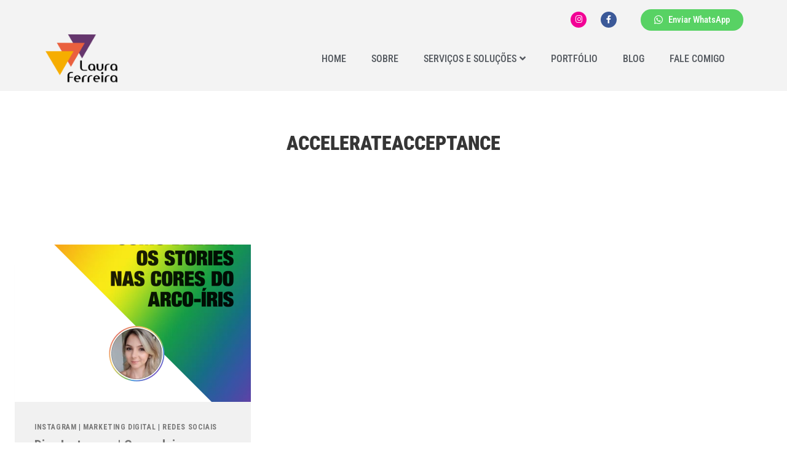

--- FILE ---
content_type: text/css
request_url: https://lauraferreira.com.br/wp-content/uploads/elementor/css/post-478.css?ver=1765448608
body_size: 611
content:
.elementor-kit-478{--e-global-color-primary:#1289A7;--e-global-color-secondary:#54595F;--e-global-color-text:#7A7A7A;--e-global-color-accent:#12CBC4;--e-global-color-kadence1:#2B6CB0;--e-global-color-kadence2:#215387;--e-global-color-kadence3:#1A202C;--e-global-color-kadence4:#2D3748;--e-global-color-kadence5:#4A5568;--e-global-color-kadence6:#718096;--e-global-color-kadence7:#EDF2F7;--e-global-color-kadence8:#F7FAFC;--e-global-color-kadence9:#ffffff;--e-global-color-8e4007c:#4054B2;--e-global-color-4b1cfd16:#23A455;--e-global-color-779005de:#000;--e-global-color-e4e263c:#FFF;--e-global-color-9e8565f:#FD7272;--e-global-color-03a1e0d:#FC427B;--e-global-color-f5df84d:#D6A2E8;--e-global-color-76a6bb0:#82589F;--e-global-color-9635de2:#B33771;--e-global-color-68e47b1:#6D214F;--e-global-color-79fe890:#F97F51;--e-global-color-c04530c:#FEA47F;--e-global-color-6c25888:#FFC312;--e-global-color-5db2a53:#F79F1F;--e-global-color-bfd2bd1:#C4E538;--e-global-color-9f94e6f:#A3CB38;--e-global-color-11ce686:#12CBC4;--e-global-typography-primary-font-family:"Roboto Condensed";--e-global-typography-primary-font-weight:600;--e-global-typography-secondary-font-family:"Roboto";--e-global-typography-secondary-font-weight:600;--e-global-typography-text-font-family:"Roboto Condensed";--e-global-typography-text-font-size:17px;--e-global-typography-text-font-weight:400;--e-global-typography-accent-font-family:"Roboto Slab";--e-global-typography-accent-font-weight:500;color:var( --e-global-color-secondary );font-family:"Roboto Condensed", Open Sans;font-size:17px;font-weight:400;}.elementor-kit-478.el-is-editing{--global-palette1:#2B6CB0;--global-palette2:#215387;--global-palette3:#1A202C;--global-palette4:#2D3748;--global-palette5:#4A5568;--global-palette6:#718096;--global-palette7:#EDF2F7;--global-palette8:#F7FAFC;--global-palette9:#ffffff;}.elementor-kit-478 p{margin-block-end:6px;}.elementor-kit-478 a{color:var( --e-global-color-text );}.elementor-kit-478 h1{font-family:"Roboto Condensed", Open Sans;font-weight:900;}.elementor-kit-478 h2{font-family:"Roboto Condensed", Open Sans;font-weight:900;}.elementor-kit-478 h3{font-family:"Roboto Condensed", Open Sans;font-weight:900;}.elementor-kit-478 h4{font-family:"Roboto Condensed", Open Sans;font-weight:900;}.elementor-kit-478 h5{font-family:"Roboto Condensed", Open Sans;font-weight:900;}.elementor-kit-478 h6{font-family:"Roboto Condensed", Open Sans;font-weight:900;}.elementor-kit-478 button,.elementor-kit-478 input[type="button"],.elementor-kit-478 input[type="submit"],.elementor-kit-478 .elementor-button{font-family:"Roboto Condensed", Open Sans;font-weight:600;text-transform:uppercase;letter-spacing:1px;border-radius:30px 30px 30px 30px;}.elementor-section.elementor-section-boxed > .elementor-container{max-width:1140px;}.e-con{--container-max-width:1140px;}{}h1.entry-title{display:var(--page-title-display);}@media(max-width:1024px){.elementor-kit-478 h2{font-size:1.3em;}.elementor-kit-478 h3{font-size:1.3em;}.elementor-kit-478 h4{font-size:1.3em;}.elementor-kit-478 h5{font-size:1.3em;}.elementor-kit-478 h6{font-size:1.3em;}.elementor-section.elementor-section-boxed > .elementor-container{max-width:1024px;}.e-con{--container-max-width:1024px;}}@media(max-width:767px){.elementor-section.elementor-section-boxed > .elementor-container{max-width:767px;}.e-con{--container-max-width:767px;}}

--- FILE ---
content_type: text/css
request_url: https://lauraferreira.com.br/wp-content/uploads/elementor/css/post-5329.css?ver=1765448608
body_size: 1736
content:
.elementor-5329 .elementor-element.elementor-element-e33cb96:not(.elementor-motion-effects-element-type-background), .elementor-5329 .elementor-element.elementor-element-e33cb96 > .elementor-motion-effects-container > .elementor-motion-effects-layer{background-color:#F3F3F3;}.elementor-5329 .elementor-element.elementor-element-e33cb96 > .elementor-background-overlay{opacity:0.5;transition:background 0.3s, border-radius 0.3s, opacity 0.3s;}.elementor-5329 .elementor-element.elementor-element-e33cb96{transition:background 0.3s, border 0.3s, border-radius 0.3s, box-shadow 0.3s;margin-top:0px;margin-bottom:0px;padding:10px 0px 0px 0px;}.elementor-bc-flex-widget .elementor-5329 .elementor-element.elementor-element-ce6d670.elementor-column .elementor-widget-wrap{align-items:center;}.elementor-5329 .elementor-element.elementor-element-ce6d670.elementor-column.elementor-element[data-element_type="column"] > .elementor-widget-wrap.elementor-element-populated{align-content:center;align-items:center;}.elementor-5329 .elementor-element.elementor-element-ce6d670.elementor-column > .elementor-widget-wrap{justify-content:flex-end;}.elementor-5329 .elementor-element.elementor-element-ce6d670 > .elementor-element-populated{margin:0px 0px 0px 0px;--e-column-margin-right:0px;--e-column-margin-left:0px;padding:5px 0px 0px 0px;}.elementor-5329 .elementor-element.elementor-element-1b9fd94 .elementor-repeater-item-2d0da0c.elementor-social-icon{background-color:#f20095;}.elementor-5329 .elementor-element.elementor-element-1b9fd94 .elementor-repeater-item-2d0da0c.elementor-social-icon i{color:#FFFFFF;}.elementor-5329 .elementor-element.elementor-element-1b9fd94 .elementor-repeater-item-2d0da0c.elementor-social-icon svg{fill:#FFFFFF;}.elementor-5329 .elementor-element.elementor-element-1b9fd94{--grid-template-columns:repeat(0, auto);--icon-size:13px;--grid-column-gap:19px;--grid-row-gap:0px;}.elementor-5329 .elementor-element.elementor-element-1b9fd94 .elementor-widget-container{text-align:right;}.elementor-5329 .elementor-element.elementor-element-1b9fd94 > .elementor-widget-container{padding:0px 0px 0px 0px;}.elementor-bc-flex-widget .elementor-5329 .elementor-element.elementor-element-a178f3c.elementor-column .elementor-widget-wrap{align-items:center;}.elementor-5329 .elementor-element.elementor-element-a178f3c.elementor-column.elementor-element[data-element_type="column"] > .elementor-widget-wrap.elementor-element-populated{align-content:center;align-items:center;}.elementor-5329 .elementor-element.elementor-element-a178f3c.elementor-column > .elementor-widget-wrap{justify-content:flex-end;}.elementor-5329 .elementor-element.elementor-element-a178f3c > .elementor-element-populated{margin:0px 0px 0px 0px;--e-column-margin-right:0px;--e-column-margin-left:0px;padding:5px 0px 0px 0px;}.elementor-5329 .elementor-element.elementor-element-e4fa722 > .elementor-widget-container:hover{--e-transform-scale:1.1;}.elementor-5329 .elementor-element.elementor-element-e4fa722 .eael-creative-button-icon-left svg, 
                    .elementor-5329 .elementor-element.elementor-element-e4fa722 .eael-creative-button-icon-right svg{rotate:0deg;}.elementor-5329 .elementor-element.elementor-element-e4fa722 .eael-creative-button-icon-left i,
                    .elementor-5329 .elementor-element.elementor-element-e4fa722 .eael-creative-button-icon-right i{rotate:0deg;}.elementor-5329 .elementor-element.elementor-element-e4fa722 .eael-creative-button-icon-right{margin-left:9px;}.elementor-5329 .elementor-element.elementor-element-e4fa722 .eael-creative-button-icon-left{margin-right:9px;}.elementor-5329 .elementor-element.elementor-element-e4fa722 .eael-creative-button--shikoba i{left:9%;}.elementor-5329 .elementor-element.elementor-element-e4fa722 .eael-creative-button .cretive-button-text{font-family:"Roboto Condensed", Open Sans;font-size:15px;font-weight:500;}.elementor-5329 .elementor-element.elementor-element-e4fa722 .eael-creative-button i{font-size:16px;color:#ffffff;}.elementor-5329 .elementor-element.elementor-element-e4fa722 .eael-creative-button svg{height:16px;width:16px;fill:#ffffff;}.elementor-5329 .elementor-element.elementor-element-e4fa722 .eael-creative-button-wrapper{justify-content:flex-end;}.elementor-5329 .elementor-element.elementor-element-e4fa722 .eael-creative-button{padding:9px 22px 9px 22px;color:#ffffff;background-color:#58D264;border-radius:100px;}.elementor-5329 .elementor-element.elementor-element-e4fa722 .eael-creative-button.eael-creative-button--winona::after{padding:9px 22px 9px 22px;color:#ffffff;}.elementor-5329 .elementor-element.elementor-element-e4fa722 .eael-creative-button.eael-creative-button--winona > .creative-button-inner{padding:9px 22px 9px 22px;}.elementor-5329 .elementor-element.elementor-element-e4fa722 .eael-creative-button.eael-creative-button--tamaya::before{padding:9px 22px 9px 22px;color:#ffffff;background-color:#58D264;}.elementor-5329 .elementor-element.elementor-element-e4fa722 .eael-creative-button.eael-creative-button--rayen::before{padding:9px 22px 9px 22px;background-color:#128C7E;}.elementor-5329 .elementor-element.elementor-element-e4fa722 .eael-creative-button.eael-creative-button--rayen > .creative-button-inner{padding:9px 22px 9px 22px;}.elementor-5329 .elementor-element.elementor-element-e4fa722 .eael-creative-button.eael-creative-button--saqui::after{padding:9px 22px 9px 22px;color:#ffffff;}.elementor-5329 .elementor-element.elementor-element-e4fa722 .eael-creative-button .creative-button-inner svg{fill:#ffffff;}.elementor-5329 .elementor-element.elementor-element-e4fa722 .eael-creative-button.eael-creative-button--tamaya::after{color:#ffffff;background-color:#58D264;}.elementor-5329 .elementor-element.elementor-element-e4fa722 .eael-creative-button.eael-creative-button--ujarak:hover{background-color:#58D264;}.elementor-5329 .elementor-element.elementor-element-e4fa722 .eael-creative-button.eael-creative-button--wayra:hover{background-color:#58D264;}.elementor-5329 .elementor-element.elementor-element-e4fa722 .eael-creative-button.eael-creative-button--rayen:hover{background-color:#58D264;}.elementor-5329 .elementor-element.elementor-element-e4fa722 .eael-creative-button.eael-creative-button--pipaluk::after{background-color:#58D264;}.elementor-5329 .elementor-element.elementor-element-e4fa722 .eael-creative-button.eael-creative-button--wave:hover{background-color:#58D264;}.elementor-5329 .elementor-element.elementor-element-e4fa722 .eael-creative-button.eael-creative-button--aylen::before{background-color:#58D264;}.elementor-5329 .elementor-element.elementor-element-e4fa722 .eael-creative-button.eael-creative-button--nuka::before{background-color:#58D264;}.elementor-5329 .elementor-element.elementor-element-e4fa722 .eael-creative-button.eael-creative-button--nuka::after{background-color:#58D264;}.elementor-5329 .elementor-element.elementor-element-e4fa722 .eael-creative-button.eael-creative-button--antiman::after{background-color:#58D264;}.elementor-5329 .elementor-element.elementor-element-e4fa722 .eael-creative-button.eael-creative-button--quidel::after{background-color:#58D264;}.elementor-5329 .elementor-element.elementor-element-e4fa722 .eael-creative-button::before{border-radius:100px;}.elementor-5329 .elementor-element.elementor-element-e4fa722 .eael-creative-button::after{border-radius:100px;}.elementor-5329 .elementor-element.elementor-element-e4fa722 .eael-creative-button:hover i{color:#ffffff;}.elementor-5329 .elementor-element.elementor-element-e4fa722 .eael-creative-button:hover .creative-button-inner svg{fill:#ffffff;}.elementor-5329 .elementor-element.elementor-element-e4fa722 .eael-creative-button:hover{color:#ffffff;background-color:#128C7E;}.elementor-5329 .elementor-element.elementor-element-e4fa722 .eael-creative-button:hover svg{fill:#ffffff;}.elementor-5329 .elementor-element.elementor-element-e4fa722 .eael-creative-button.eael-creative-button--ujarak::before{background-color:#128C7E;}.elementor-5329 .elementor-element.elementor-element-e4fa722 .eael-creative-button.eael-creative-button--wayra:hover::before{background-color:#128C7E;}.elementor-5329 .elementor-element.elementor-element-e4fa722 .eael-creative-button.eael-creative-button--tamaya:hover{background-color:#128C7E;}.elementor-5329 .elementor-element.elementor-element-e4fa722 .eael-creative-button.eael-creative-button--wave::before{background-color:#128C7E;}.elementor-5329 .elementor-element.elementor-element-e4fa722 .eael-creative-button.eael-creative-button--wave:hover::before{background-color:#128C7E;}.elementor-5329 .elementor-element.elementor-element-e4fa722 .eael-creative-button.eael-creative-button--aylen::after{background-color:#128C7E;}.elementor-5329 .elementor-element.elementor-element-e4fa722 .eael-creative-button.eael-creative-button--saqui:hover{color:#128C7E;}.elementor-5329 .elementor-element.elementor-element-e4fa722 .eael-creative-button.eael-creative-button--nuka:hover::after{background-color:#128C7E;}.elementor-5329 .elementor-element.elementor-element-e4fa722 .eael-creative-button.eael-creative-button--quidel:hover::after{background-color:#128C7E;}.elementor-5329 .elementor-element.elementor-element-25ea45f:not(.elementor-motion-effects-element-type-background), .elementor-5329 .elementor-element.elementor-element-25ea45f > .elementor-motion-effects-container > .elementor-motion-effects-layer{background-color:#F3F3F3;}.elementor-5329 .elementor-element.elementor-element-25ea45f > .elementor-background-overlay{background-color:transparent;background-image:linear-gradient(180deg, #F3F3F3 0%, #EAEAEA 100%);opacity:0.5;transition:background 0.3s, border-radius 0.3s, opacity 0.3s;}.elementor-5329 .elementor-element.elementor-element-25ea45f{transition:background 0.3s, border 0.3s, border-radius 0.3s, box-shadow 0.3s;padding:0px 0px 7px 0px;}.elementor-bc-flex-widget .elementor-5329 .elementor-element.elementor-element-0e54ae8.elementor-column .elementor-widget-wrap{align-items:center;}.elementor-5329 .elementor-element.elementor-element-0e54ae8.elementor-column.elementor-element[data-element_type="column"] > .elementor-widget-wrap.elementor-element-populated{align-content:center;align-items:center;}.elementor-5329 .elementor-element.elementor-element-0e54ae8.elementor-column > .elementor-widget-wrap{justify-content:flex-end;}.elementor-5329 .elementor-element.elementor-element-0e54ae8 > .elementor-element-populated{margin:0px 0px 0px 0px;--e-column-margin-right:0px;--e-column-margin-left:0px;padding:0px 0px 0px 0px;}.elementor-5329 .elementor-element.elementor-element-e9b1acf .hfe-site-logo-container, .elementor-5329 .elementor-element.elementor-element-e9b1acf .hfe-caption-width figcaption{text-align:center;}.elementor-5329 .elementor-element.elementor-element-e9b1acf .hfe-site-logo .hfe-site-logo-container img{width:61%;}.elementor-5329 .elementor-element.elementor-element-e9b1acf .widget-image-caption{margin-top:0px;margin-bottom:0px;}.elementor-5329 .elementor-element.elementor-element-e9b1acf > .elementor-widget-container{margin:0px 0px 0px 0px;}.elementor-5329 .elementor-element.elementor-element-e9b1acf .hfe-site-logo-container .hfe-site-logo-img{border-style:none;}.elementor-bc-flex-widget .elementor-5329 .elementor-element.elementor-element-8a2741a.elementor-column .elementor-widget-wrap{align-items:center;}.elementor-5329 .elementor-element.elementor-element-8a2741a.elementor-column.elementor-element[data-element_type="column"] > .elementor-widget-wrap.elementor-element-populated{align-content:center;align-items:center;}.elementor-5329 .elementor-element.elementor-element-8a2741a.elementor-column > .elementor-widget-wrap{justify-content:flex-end;}.elementor-5329 .elementor-element.elementor-element-c805c5e .eael-advanced-menu-container{background-color:#F1F1F100;}.elementor-5329 .elementor-element.elementor-element-c805c5e .eael-advanced-menu-container .eael-advanced-menu.eael-advanced-menu-horizontal{background-color:#F1F1F100;}.elementor-5329 .elementor-element.elementor-element-c805c5e .eael-advanced-menu-container, .elementor-5329 .elementor-element.elementor-element-c805c5e .eael-advanced-menu-container .eael-advanced-menu-toggle, .elementor-5329 .elementor-element.elementor-element-c805c5e .eael-advanced-menu.eael-advanced-menu-horizontal.eael-advanced-menu-responsive{border-style:none;}.elementor-5329 .elementor-element.elementor-element-c805c5e .eael-advanced-menu-container .eael-advanced-menu-toggle{background-color:#000000;}.elementor-5329 .elementor-element.elementor-element-c805c5e .eael-advanced-menu-container .eael-advanced-menu-toggle i{color:#FFFFFF;}.elementor-5329 .elementor-element.elementor-element-c805c5e .eael-advanced-menu-container .eael-advanced-menu-toggle svg{fill:#FFFFFF;}.elementor-5329 .elementor-element.elementor-element-c805c5e .eael-advanced-menu li ul{background-color:#82589FF0;}.elementor-5329 .elementor-element.elementor-element-c805c5e .eael-advanced-menu li > a, .eael-advanced-menu-container .eael-advanced-menu-toggle-text{font-family:"Roboto Condensed", Open Sans;font-size:16px;font-weight:500;text-transform:uppercase;line-height:60px;}.elementor-5329 .elementor-element.elementor-element-c805c5e .eael-advanced-menu.eael-advanced-menu-horizontal:not(.eael-advanced-menu-responsive) > li > a{border-color:#F3F3F3F7;}.elementor-5329 .elementor-element.elementor-element-c805c5e .eael-advanced-menu-align-center .eael-advanced-menu.eael-advanced-menu-horizontal:not(.eael-advanced-menu-responsive) > li:first-child > a{border-color:#F3F3F3F7;}.elementor-5329 .elementor-element.elementor-element-c805c5e .eael-advanced-menu-align-right .eael-advanced-menu.eael-advanced-menu-horizontal:not(.eael-advanced-menu-responsive) > li:first-child > a{border-color:#F3F3F3F7;}.elementor-5329 .elementor-element.elementor-element-c805c5e .eael-advanced-menu.eael-advanced-menu-horizontal.eael-advanced-menu-responsive > li:not(:last-child) > a{border-color:#F3F3F3F7;}.elementor-5329 .elementor-element.elementor-element-c805c5e .eael-advanced-menu.eael-advanced-menu-vertical > li:not(:last-child) > a{border-color:#F3F3F3F7;}.elementor-5329 .elementor-element.elementor-element-c805c5e .eael-advanced-menu-container .eael-advanced-menu .eael-advanced-menu-indicator svg{height:15px;width:15px;}.elementor-5329 .elementor-element.elementor-element-c805c5e .eael-advanced-menu-container .eael-advanced-menu.eael-advanced-menu-horizontal li a span svg{height:15px;width:15px;}.elementor-5329 .elementor-element.elementor-element-c805c5e .eael-advanced-menu-container .eael-advanced-menu .eael-advanced-menu-indicator i{font-size:15px;}.elementor-5329 .elementor-element.elementor-element-c805c5e .eael-advanced-menu li > a{color:var( --e-global-color-secondary );background-color:#F3F3F3F7;}.elementor-5329 .elementor-element.elementor-element-c805c5e .eael-advanced-menu-toggle-text{color:var( --e-global-color-secondary );}.elementor-5329 .elementor-element.elementor-element-c805c5e .eael-advanced-menu li .eael-advanced-menu-indicator i{color:var( --e-global-color-76a6bb0 );}.elementor-5329 .elementor-element.elementor-element-c805c5e .eael-advanced-menu-container .eael-advanced-menu.eael-advanced-menu-horizontal li a span svg path{fill:var( --e-global-color-76a6bb0 );}.elementor-5329 .elementor-element.elementor-element-c805c5e .eael-advanced-menu-container .eael-advanced-menu .eael-advanced-menu-indicator svg path{fill:var( --e-global-color-76a6bb0 );}.elementor-5329 .elementor-element.elementor-element-c805c5e .eael-advanced-menu li .eael-advanced-menu-indicator{background-color:#ffffff;border-color:var( --e-global-color-76a6bb0 );}.elementor-5329 .elementor-element.elementor-element-c805c5e .eael-advanced-menu li:hover > a{color:#ffffff;background-color:#82589F;}.elementor-5329 .elementor-element.elementor-element-c805c5e .eael-advanced-menu li.current-menu-item > a.eael-item-active{color:#ffffff;background-color:#82589F;}.elementor-5329 .elementor-element.elementor-element-c805c5e .eael-advanced-menu li.current-menu-ancestor > a.eael-item-active{color:#ffffff;background-color:#82589F;}.elementor-5329 .elementor-element.elementor-element-c805c5e .eael-advanced-menu-container .eael-advanced-menu.eael-advanced-menu-horizontal li > a:hover span i{color:var( --e-global-color-76a6bb0 );}.elementor-5329 .elementor-element.elementor-element-c805c5e .eael-advanced-menu-container .eael-advanced-menu .eael-advanced-menu-indicator:hover i{color:var( --e-global-color-76a6bb0 );}.elementor-5329 .elementor-element.elementor-element-c805c5e .eael-advanced-menu-container .eael-advanced-menu .eael-advanced-menu-indicator:hover svg path{fill:var( --e-global-color-76a6bb0 );}.elementor-5329 .elementor-element.elementor-element-c805c5e .eael-advanced-menu-container .eael-advanced-menu.eael-advanced-menu-horizontal li a:hover span svg path{fill:var( --e-global-color-76a6bb0 );}.elementor-5329 .elementor-element.elementor-element-c805c5e .eael-advanced-menu li .eael-advanced-menu-indicator:hover{background-color:#F3F3F3F7;border-color:#F3F3F3F7;}.elementor-5329 .elementor-element.elementor-element-c805c5e .eael-advanced-menu li .eael-advanced-menu-indicator.eael-advanced-menu-indicator-open{background-color:#F3F3F3F7;border-color:#F3F3F3F7;}.elementor-5329 .elementor-element.elementor-element-c805c5e .eael-advanced-menu li ul li > a{font-family:"Roboto Condensed", Open Sans;font-size:15px;font-weight:400;line-height:50px;color:#ffffff;background-color:rgba(0,0,0,0);}.elementor-5329 .elementor-element.elementor-element-c805c5e .eael-advanced-menu-container .eael-advanced-menu.eael-advanced-menu-horizontal li ul li a span svg{height:8px;width:8px;margin:50px 50px 50px 50px;}.elementor-5329 .elementor-element.elementor-element-c805c5e .eael-advanced-menu-container .eael-advanced-menu.eael-advanced-menu-horizontal ul li i{font-size:8px;margin:50px 50px 50px 50px;color:#DF0E0E;}.elementor-5329 .elementor-element.elementor-element-c805c5e .eael-advanced-menu li ul li .eael-advanced-menu-indicator{font-size:8px;background-color:#ffffff;border-color:var( --e-global-color-e4e263c );}.elementor-5329 .elementor-element.elementor-element-c805c5e .eael-advanced-menu li ul li .eael-advanced-menu-indicator i{color:#DF0E0E;}.elementor-5329 .elementor-element.elementor-element-c805c5e .eael-advanced-menu li ul li .eael-advanced-menu-indicator.eael-dropdown-indicator i{color:#DF0E0E;}.elementor-5329 .elementor-element.elementor-element-c805c5e .eael-advanced-menu-container .eael-advanced-menu.eael-advanced-menu-horizontal li ul li a span svg path{fill:#DF0E0E;}.elementor-5329 .elementor-element.elementor-element-c805c5e .eael-advanced-menu-container .eael-advanced-menu.eael-advanced-menu-vertical .sub-menu .eael-dropdown-indicator svg path{fill:#DF0E0E;}.elementor-5329 .elementor-element.elementor-element-c805c5e .eael-advanced-menu li ul li:hover > a{color:#ffffff;background-color:rgba(0,0,0,0.2);}.elementor-5329 .elementor-element.elementor-element-c805c5e .eael-advanced-menu li ul li.current-menu-item > a.eael-item-active{color:#ffffff;background-color:rgba(0,0,0,0.2);}.elementor-5329 .elementor-element.elementor-element-c805c5e .eael-advanced-menu li ul li.current-menu-ancestor > a.eael-item-active{color:#ffffff;background-color:rgba(0,0,0,0.2);}.elementor-5329 .elementor-element.elementor-element-c805c5e .eael-advanced-menu-container .eael-advanced-menu.eael-advanced-menu-horizontal li ul li a:hover i{color:var( --e-global-color-e4e263c );}.elementor-5329 .elementor-element.elementor-element-c805c5e .eael-advanced-menu-container .eael-advanced-menu.eael-advanced-menu-vertical .eael-advanced-menu-indicator.eael-dropdown-indicator:hover i{color:var( --e-global-color-e4e263c );}.elementor-5329 .elementor-element.elementor-element-c805c5e .eael-advanced-menu-container .eael-advanced-menu.eael-advanced-menu-horizontal li ul li a:hover span svg path{fill:var( --e-global-color-e4e263c );}.elementor-5329 .elementor-element.elementor-element-c805c5e .eael-advanced-menu-container .eael-advanced-menu.eael-advanced-menu-vertical .eael-advanced-menu-indicator.eael-dropdown-indicator:hover svg path{fill:var( --e-global-color-e4e263c );}.elementor-5329 .elementor-element.elementor-element-c805c5e .eael-advanced-menu li ul li .eael-advanced-menu-indicator:hover{background-color:#ffffff;border-color:var( --e-global-color-kadence9 );}.elementor-5329 .elementor-element.elementor-element-c805c5e .eael-advanced-menu li ul li .eael-advanced-menu-indicator.eael-advanced-menu-indicator-open{background-color:#ffffff;border-color:var( --e-global-color-kadence9 );}@media(min-width:768px){.elementor-5329 .elementor-element.elementor-element-ce6d670{width:81.87%;}.elementor-5329 .elementor-element.elementor-element-a178f3c{width:18%;}.elementor-5329 .elementor-element.elementor-element-0e54ae8{width:18.42%;}.elementor-5329 .elementor-element.elementor-element-8a2741a{width:81.45%;}}@media(max-width:1024px) and (min-width:768px){.elementor-5329 .elementor-element.elementor-element-ce6d670{width:70%;}.elementor-5329 .elementor-element.elementor-element-a178f3c{width:30%;}}@media(max-width:1024px){.elementor-5329 .elementor-element.elementor-element-e33cb96{padding:5px 0px 0px 0px;}.elementor-bc-flex-widget .elementor-5329 .elementor-element.elementor-element-ce6d670.elementor-column .elementor-widget-wrap{align-items:center;}.elementor-5329 .elementor-element.elementor-element-ce6d670.elementor-column.elementor-element[data-element_type="column"] > .elementor-widget-wrap.elementor-element-populated{align-content:center;align-items:center;}.elementor-5329 .elementor-element.elementor-element-ce6d670.elementor-column > .elementor-widget-wrap{justify-content:flex-end;}.elementor-5329 .elementor-element.elementor-element-ce6d670 > .elementor-element-populated{padding:0px 0px 0px 0px;}.elementor-5329 .elementor-element.elementor-element-1b9fd94 .elementor-widget-container{text-align:right;}.elementor-5329 .elementor-element.elementor-element-1b9fd94 > .elementor-widget-container{padding:0px 14px 0px 0px;}.elementor-5329 .elementor-element.elementor-element-e9b1acf .hfe-site-logo .hfe-site-logo-container img{width:80%;}.elementor-5329 .elementor-element.elementor-element-c805c5e .eael-advanced-menu-container{background-color:#F3F3F3;}.elementor-5329 .elementor-element.elementor-element-c805c5e .eael-advanced-menu-container .eael-advanced-menu.eael-advanced-menu-horizontal{background-color:#F3F3F3;}}@media(max-width:767px){.elementor-5329 .elementor-element.elementor-element-ce6d670{width:50%;}.elementor-5329 .elementor-element.elementor-element-ce6d670.elementor-column > .elementor-widget-wrap{justify-content:flex-start;}.elementor-5329 .elementor-element.elementor-element-1b9fd94 .elementor-widget-container{text-align:left;}.elementor-5329 .elementor-element.elementor-element-a178f3c{width:50%;}.elementor-5329 .elementor-element.elementor-element-a178f3c.elementor-column > .elementor-widget-wrap{justify-content:flex-end;}.elementor-5329 .elementor-element.elementor-element-25ea45f{padding:7px 7px 7px 7px;}.elementor-5329 .elementor-element.elementor-element-0e54ae8{width:30%;}.elementor-5329 .elementor-element.elementor-element-0e54ae8 > .elementor-element-populated{margin:0px 0px 0px 0px;--e-column-margin-right:0px;--e-column-margin-left:0px;padding:0px 0px 0px 0px;}.elementor-5329 .elementor-element.elementor-element-e9b1acf .hfe-site-logo .hfe-site-logo-container img{width:100%;}.elementor-5329 .elementor-element.elementor-element-8a2741a{width:70%;}.elementor-5329 .elementor-element.elementor-element-c805c5e .eael-advanced-menu-container{background-color:#F3F3F3;}.elementor-5329 .elementor-element.elementor-element-c805c5e .eael-advanced-menu-container .eael-advanced-menu.eael-advanced-menu-horizontal{background-color:#F3F3F3;}}

--- FILE ---
content_type: text/css
request_url: https://lauraferreira.com.br/wp-content/uploads/elementor/css/post-1633.css?ver=1765448608
body_size: 1695
content:
.elementor-1633 .elementor-element.elementor-element-e0eeab9:not(.elementor-motion-effects-element-type-background), .elementor-1633 .elementor-element.elementor-element-e0eeab9 > .elementor-motion-effects-container > .elementor-motion-effects-layer{background-color:#E9E9E9;}.elementor-1633 .elementor-element.elementor-element-e0eeab9{transition:background 0.3s, border 0.3s, border-radius 0.3s, box-shadow 0.3s;color:var( --e-global-color-secondary );padding:37px 5px 37px 5px;}.elementor-1633 .elementor-element.elementor-element-e0eeab9 > .elementor-background-overlay{transition:background 0.3s, border-radius 0.3s, opacity 0.3s;}.elementor-1633 .elementor-element.elementor-element-e0eeab9 a{color:var( --e-global-color-secondary );}.elementor-1633 .elementor-element.elementor-element-e0eeab9 a:hover{color:var( --e-global-color-79fe890 );}.elementor-1633 .elementor-element.elementor-element-2b6a4ca > .elementor-element-populated{margin:0% 30% 0% 30%;--e-column-margin-right:30%;--e-column-margin-left:30%;}.elementor-1633 .elementor-element.elementor-element-57fbcc7 .hfe-site-logo-container, .elementor-1633 .elementor-element.elementor-element-57fbcc7 .hfe-caption-width figcaption{text-align:center;}.elementor-1633 .elementor-element.elementor-element-57fbcc7 .hfe-site-logo .hfe-site-logo-container img{width:100%;}.elementor-1633 .elementor-element.elementor-element-57fbcc7 .widget-image-caption{margin-top:0px;margin-bottom:0px;}.elementor-1633 .elementor-element.elementor-element-57fbcc7 .hfe-site-logo-container .hfe-site-logo-img{border-style:none;}.elementor-1633 .elementor-element.elementor-element-be7a2f4 .eael-simple-menu-container{background-color:#E9E9E900;}.elementor-1633 .elementor-element.elementor-element-be7a2f4 .eael-simple-menu-container .eael-simple-menu.eael-simple-menu-horizontal{background-color:#E9E9E900;}.elementor-1633 .elementor-element.elementor-element-be7a2f4 .eael-simple-menu-container, .elementor-1633 .elementor-element.elementor-element-be7a2f4 .eael-simple-menu-container .eael-simple-menu-toggle, .elementor-1633 .elementor-element.elementor-element-be7a2f4 .eael-simple-menu.eael-simple-menu-horizontal.eael-simple-menu-responsive{border-style:solid;border-color:#EFEFEF00;}.elementor-1633 .elementor-element.elementor-element-be7a2f4 .eael-simple-menu.eael-simple-menu-horizontal:not(.eael-simple-menu-responsive) > li > a{border-right:1px solid #E9E9E900;}.elementor-1633 .elementor-element.elementor-element-be7a2f4 .eael-simple-menu-align-center .eael-simple-menu.eael-simple-menu-horizontal:not(.eael-simple-menu-responsive) > li:first-child > a{border-left:1px solid #E9E9E900;}.elementor-1633 .elementor-element.elementor-element-be7a2f4 .eael-simple-menu-align-right .eael-simple-menu.eael-simple-menu-horizontal:not(.eael-simple-menu-responsive) > li:first-child > a{border-left:1px solid #E9E9E900;}.elementor-1633 .elementor-element.elementor-element-be7a2f4 .eael-simple-menu.eael-simple-menu-horizontal.eael-simple-menu-responsive > li:not(:last-child) > a{border-bottom:1px solid #E9E9E900;}.elementor-1633 .elementor-element.elementor-element-be7a2f4 .eael-simple-menu.eael-simple-menu-vertical > li:not(:last-child) > a{border-bottom:1px solid #E9E9E900;}.elementor-1633 .elementor-element.elementor-element-be7a2f4 .eael-simple-menu >li > a, .eael-simple-menu-container .eael-simple-menu-toggle-text{font-family:"Roboto Condensed", Open Sans;font-weight:500;text-transform:uppercase;line-height:2.7em;}.elementor-1633 .elementor-element.elementor-element-be7a2f4 .eael-simple-menu li > a{color:var( --e-global-color-secondary );background-color:#FFFFFF00;}.elementor-1633 .elementor-element.elementor-element-be7a2f4 .eael-simple-menu li > a > span svg{fill:var( --e-global-color-secondary );}.elementor-1633 .elementor-element.elementor-element-be7a2f4 .eael-simple-menu-toggle-text{color:var( --e-global-color-secondary );}.elementor-1633 .elementor-element.elementor-element-be7a2f4 .eael-simple-menu li a span, .elementor-1633 .elementor-element.elementor-element-be7a2f4 .eael-simple-menu li span.eael-simple-menu-indicator{font-size:15px;}.elementor-1633 .elementor-element.elementor-element-be7a2f4 .eael-simple-menu li a span, .elementor-1633 .elementor-element.elementor-element-be7a2f4 .eael-simple-menu li span.eael-simple-menu-indicator i{font-size:15px;}.elementor-1633 .elementor-element.elementor-element-be7a2f4 .eael-simple-menu li span.eael-simple-menu-indicator svg{width:15px;height:15px;line-height:15px;}.elementor-1633 .elementor-element.elementor-element-be7a2f4 .eael-simple-menu li span svg{width:15px;height:15px;line-height:15px;}.elementor-1633 .elementor-element.elementor-element-be7a2f4 .eael-simple-menu li a span{color:var( --e-global-color-text );border-color:#FFFFFF00 !important;}.elementor-1633 .elementor-element.elementor-element-be7a2f4 .eael-simple-menu li a span svg path{fill:var( --e-global-color-text );}.elementor-1633 .elementor-element.elementor-element-be7a2f4 .eael-simple-menu li .eael-simple-menu-indicator:before{color:var( --e-global-color-text );}.elementor-1633 .elementor-element.elementor-element-be7a2f4 .eael-simple-menu li .eael-simple-menu-indicator i{color:var( --e-global-color-text );}.elementor-1633 .elementor-element.elementor-element-be7a2f4 .eael-simple-menu li .eael-simple-menu-indicator svg path{fill:var( --e-global-color-text );}.elementor-1633 .elementor-element.elementor-element-be7a2f4 .eael-simple-menu li .eael-simple-menu-indicator{border-color:#FFFFFF00 !important;}.elementor-1633 .elementor-element.elementor-element-be7a2f4 .eael-simple-menu li:hover > a{color:var( --e-global-color-79fe890 );}.elementor-1633 .elementor-element.elementor-element-be7a2f4 .eael-simple-menu li:hover > a > span svg{fill:var( --e-global-color-79fe890 );}.elementor-1633 .elementor-element.elementor-element-be7a2f4 .eael-simple-menu li .eael-simple-menu-indicator:hover:before{color:var( --e-global-color-79fe890 );}.elementor-1633 .elementor-element.elementor-element-be7a2f4 .eael-simple-menu li .eael-simple-menu-indicator:hover i{color:var( --e-global-color-79fe890 );}.elementor-1633 .elementor-element.elementor-element-be7a2f4 .eael-simple-menu li .eael-simple-menu-indicator:hover svg{fill:var( --e-global-color-79fe890 );}.elementor-1633 .elementor-element.elementor-element-be7a2f4 .eael-simple-menu li .eael-simple-menu-indicator:hover{background-color:#ffffff;border-color:var( --e-global-color-79fe890 );}.elementor-1633 .elementor-element.elementor-element-be7a2f4 .eael-simple-menu li > a.eael-item-active{color:var( --e-global-color-79fe890 );}.elementor-1633 .elementor-element.elementor-element-be7a2f4 .eael-simple-menu li.current-menu-item > a > span svg{fill:var( --e-global-color-79fe890 );}.elementor-1633 .elementor-element.elementor-element-be7a2f4 .eael-simple-menu li.current-menu-item > a.eael-item-active{color:var( --e-global-color-79fe890 );}.elementor-1633 .elementor-element.elementor-element-be7a2f4 .eael-simple-menu li.current-menu-ancestor > a.eael-item-active{color:var( --e-global-color-79fe890 );}.elementor-1633 .elementor-element.elementor-element-be7a2f4 .eael-simple-menu li .eael-simple-menu-indicator.eael-simple-menu-indicator-open:before{color:var( --e-global-color-5db2a53 );}.elementor-1633 .elementor-element.elementor-element-be7a2f4 .eael-simple-menu li .eael-simple-menu-indicator.eael-simple-menu-indicator-open svg{fill:var( --e-global-color-5db2a53 );}.elementor-1633 .elementor-element.elementor-element-be7a2f4 .eael-simple-menu li .eael-simple-menu-indicator.eael-simple-menu-indicator-open i{color:var( --e-global-color-5db2a53 );}.elementor-1633 .elementor-element.elementor-element-be7a2f4 .eael-simple-menu li .eael-simple-menu-indicator.eael-simple-menu-indicator-open{background-color:#FFFFFF00 !important;border-color:#FFFFFF00 !important;}.elementor-1633 .elementor-element.elementor-element-be7a2f4 .eael-simple-menu-container .eael-simple-menu-toggle{background-color:#000000;}.elementor-1633 .elementor-element.elementor-element-be7a2f4 .eael-simple-menu-container .eael-simple-menu-toggle i{color:#ffffff;}.elementor-1633 .elementor-element.elementor-element-be7a2f4 .eael-simple-menu-container .eael-simple-menu-toggle svg{fill:#ffffff;}.elementor-1633 .elementor-element.elementor-element-be7a2f4 .eael-simple-menu li ul{background-color:#FFFFFF00;border-style:none;}.elementor-1633 .elementor-element.elementor-element-be7a2f4 .eael-simple-menu.eael-simple-menu-horizontal li ul li a{padding-left:20px;padding-right:20px;}.elementor-1633 .elementor-element.elementor-element-be7a2f4 .eael-simple-menu.eael-simple-menu-horizontal li ul li > a{border-bottom:1px solid #f2f2f2;}.elementor-1633 .elementor-element.elementor-element-be7a2f4 .eael-simple-menu.eael-simple-menu-vertical li ul li > a{border-bottom:1px solid #f2f2f2;}.elementor-1633 .elementor-element.elementor-element-be7a2f4 .eael-simple-menu li ul li > a{text-transform:uppercase;color:var( --e-global-color-secondary );}.elementor-1633 .elementor-element.elementor-element-be7a2f4 .eael-simple-menu li ul li a span{font-size:12px;}.elementor-1633 .elementor-element.elementor-element-be7a2f4 .eael-simple-menu li ul li span.eael-simple-menu-indicator{font-size:12px;}.elementor-1633 .elementor-element.elementor-element-be7a2f4 .eael-simple-menu li ul li span.eael-simple-menu-indicator i{font-size:12px;}.elementor-1633 .elementor-element.elementor-element-be7a2f4 .eael-simple-menu li ul li .eael-simple-menu-indicator svg{width:12px;height:12px;line-height:12px;fill:var( --e-global-color-text );}.elementor-1633 .elementor-element.elementor-element-be7a2f4 .eael-simple-menu li ul li .eael-simple-menu-indicator:before{color:var( --e-global-color-text );}.elementor-1633 .elementor-element.elementor-element-be7a2f4 .eael-simple-menu li ul li .eael-simple-menu-indicator i{color:var( --e-global-color-text );}.elementor-1633 .elementor-element.elementor-element-be7a2f4 .eael-simple-menu li ul li a span.eael-simple-menu-dropdown-indicator{color:var( --e-global-color-text );background-color:var( --e-global-color-e4e263c );border-color:#FFFFFF00 !important;}.elementor-1633 .elementor-element.elementor-element-be7a2f4 .eael-simple-menu li ul li .eael-simple-menu-indicator{background-color:var( --e-global-color-e4e263c );border-color:#FFFFFF00 !important;}.elementor-1633 .elementor-element.elementor-element-be7a2f4 .eael-simple-menu li ul li:hover > a{color:var( --e-global-color-79fe890 );}.elementor-1633 .elementor-element.elementor-element-be7a2f4 .eael-simple-menu li ul li.current-menu-item > a.eael-item-active{color:var( --e-global-color-79fe890 );}.elementor-1633 .elementor-element.elementor-element-be7a2f4 .eael-simple-menu li ul li.current-menu-ancestor > a.eael-item-active{color:var( --e-global-color-79fe890 );}.elementor-1633 .elementor-element.elementor-element-be7a2f4 .eael-simple-menu li ul li .eael-simple-menu-indicator:hover:before{color:var( --e-global-color-text );}.elementor-1633 .elementor-element.elementor-element-be7a2f4 .eael-simple-menu li ul li .eael-simple-menu-indicator.eael-simple-menu-indicator-open:before{color:var( --e-global-color-text );}.elementor-1633 .elementor-element.elementor-element-be7a2f4 .eael-simple-menu li ul li .eael-simple-menu-indicator:hover{background-color:#ffffff !important;border-color:#FFFFFF00 !important;}.elementor-1633 .elementor-element.elementor-element-be7a2f4 .eael-simple-menu li ul li .eael-simple-menu-indicator.eael-simple-menu-indicator-open{background-color:#ffffff !important;border-color:#FFFFFF00 !important;}.elementor-1633 .elementor-element.elementor-element-7d8d671 > .elementor-widget-container{margin:0px 0px 0px 0px;padding:0px 0px 0px 0px;}.elementor-1633 .elementor-element.elementor-element-7d8d671{text-align:center;}.elementor-1633 .elementor-element.elementor-element-7d8d671 .elementor-heading-title{font-family:"Open Sans Condensed", Open Sans;font-weight:800;text-transform:uppercase;line-height:1.2em;color:var( --e-global-color-secondary );}.elementor-1633 .elementor-element.elementor-element-985d781 .elementor-repeater-item-2d0da0c.elementor-social-icon{background-color:#f20095;}.elementor-1633 .elementor-element.elementor-element-985d781 .elementor-repeater-item-2d0da0c.elementor-social-icon i{color:#FFFFFF;}.elementor-1633 .elementor-element.elementor-element-985d781 .elementor-repeater-item-2d0da0c.elementor-social-icon svg{fill:#FFFFFF;}.elementor-1633 .elementor-element.elementor-element-985d781{--grid-template-columns:repeat(0, auto);--icon-size:13px;--grid-column-gap:19px;--grid-row-gap:0px;}.elementor-1633 .elementor-element.elementor-element-985d781 .elementor-widget-container{text-align:center;}.elementor-1633 .elementor-element.elementor-element-985d781 > .elementor-widget-container{padding:0px 0px 10px 0px;}.elementor-1633 .elementor-element.elementor-element-8c7fced > .elementor-widget-container{margin:0px 0px 0px 0px;padding:0px 0px 0px 0px;}.elementor-1633 .elementor-element.elementor-element-8c7fced{text-align:center;}.elementor-1633 .elementor-element.elementor-element-8c7fced .elementor-heading-title{font-family:"Open Sans Condensed", Open Sans;font-weight:800;text-transform:uppercase;line-height:1.2em;color:var( --e-global-color-secondary );}.elementor-1633 .elementor-element.elementor-element-593696e > .elementor-widget-container:hover{--e-transform-scale:1.1;}.elementor-1633 .elementor-element.elementor-element-593696e .eael-creative-button-icon-left svg, 
                    .elementor-1633 .elementor-element.elementor-element-593696e .eael-creative-button-icon-right svg{rotate:0deg;}.elementor-1633 .elementor-element.elementor-element-593696e .eael-creative-button-icon-left i,
                    .elementor-1633 .elementor-element.elementor-element-593696e .eael-creative-button-icon-right i{rotate:0deg;}.elementor-1633 .elementor-element.elementor-element-593696e .eael-creative-button-icon-right{margin-left:9px;}.elementor-1633 .elementor-element.elementor-element-593696e .eael-creative-button-icon-left{margin-right:9px;}.elementor-1633 .elementor-element.elementor-element-593696e .eael-creative-button--shikoba i{left:9%;}.elementor-1633 .elementor-element.elementor-element-593696e .eael-creative-button .cretive-button-text{font-family:"Roboto Condensed", Open Sans;font-size:15px;font-weight:500;}.elementor-1633 .elementor-element.elementor-element-593696e .eael-creative-button i{font-size:17px;color:#ffffff;}.elementor-1633 .elementor-element.elementor-element-593696e .eael-creative-button svg{height:17px;width:17px;fill:#ffffff;}.elementor-1633 .elementor-element.elementor-element-593696e .eael-creative-button-wrapper{justify-content:center;}.elementor-1633 .elementor-element.elementor-element-593696e .eael-creative-button{padding:12px 25px 12px 25px;color:#ffffff;background-color:#58D264;border-radius:100px;}.elementor-1633 .elementor-element.elementor-element-593696e .eael-creative-button.eael-creative-button--winona::after{padding:12px 25px 12px 25px;color:#ffffff;}.elementor-1633 .elementor-element.elementor-element-593696e .eael-creative-button.eael-creative-button--winona > .creative-button-inner{padding:12px 25px 12px 25px;}.elementor-1633 .elementor-element.elementor-element-593696e .eael-creative-button.eael-creative-button--tamaya::before{padding:12px 25px 12px 25px;color:#ffffff;background-color:#58D264;}.elementor-1633 .elementor-element.elementor-element-593696e .eael-creative-button.eael-creative-button--rayen::before{padding:12px 25px 12px 25px;background-color:#128C7E;}.elementor-1633 .elementor-element.elementor-element-593696e .eael-creative-button.eael-creative-button--rayen > .creative-button-inner{padding:12px 25px 12px 25px;}.elementor-1633 .elementor-element.elementor-element-593696e .eael-creative-button.eael-creative-button--saqui::after{padding:12px 25px 12px 25px;color:#ffffff;}.elementor-1633 .elementor-element.elementor-element-593696e .eael-creative-button .creative-button-inner svg{fill:#ffffff;}.elementor-1633 .elementor-element.elementor-element-593696e .eael-creative-button.eael-creative-button--tamaya::after{color:#ffffff;background-color:#58D264;}.elementor-1633 .elementor-element.elementor-element-593696e .eael-creative-button.eael-creative-button--ujarak:hover{background-color:#58D264;}.elementor-1633 .elementor-element.elementor-element-593696e .eael-creative-button.eael-creative-button--wayra:hover{background-color:#58D264;}.elementor-1633 .elementor-element.elementor-element-593696e .eael-creative-button.eael-creative-button--rayen:hover{background-color:#58D264;}.elementor-1633 .elementor-element.elementor-element-593696e .eael-creative-button.eael-creative-button--pipaluk::after{background-color:#58D264;}.elementor-1633 .elementor-element.elementor-element-593696e .eael-creative-button.eael-creative-button--wave:hover{background-color:#58D264;}.elementor-1633 .elementor-element.elementor-element-593696e .eael-creative-button.eael-creative-button--aylen::before{background-color:#58D264;}.elementor-1633 .elementor-element.elementor-element-593696e .eael-creative-button.eael-creative-button--nuka::before{background-color:#58D264;}.elementor-1633 .elementor-element.elementor-element-593696e .eael-creative-button.eael-creative-button--nuka::after{background-color:#58D264;}.elementor-1633 .elementor-element.elementor-element-593696e .eael-creative-button.eael-creative-button--antiman::after{background-color:#58D264;}.elementor-1633 .elementor-element.elementor-element-593696e .eael-creative-button.eael-creative-button--quidel::after{background-color:#58D264;}.elementor-1633 .elementor-element.elementor-element-593696e .eael-creative-button::before{border-radius:100px;}.elementor-1633 .elementor-element.elementor-element-593696e .eael-creative-button::after{border-radius:100px;}.elementor-1633 .elementor-element.elementor-element-593696e .eael-creative-button:hover i{color:#ffffff;}.elementor-1633 .elementor-element.elementor-element-593696e .eael-creative-button:hover .creative-button-inner svg{fill:#ffffff;}.elementor-1633 .elementor-element.elementor-element-593696e .eael-creative-button:hover{color:#ffffff;background-color:#128C7E;}.elementor-1633 .elementor-element.elementor-element-593696e .eael-creative-button:hover svg{fill:#ffffff;}.elementor-1633 .elementor-element.elementor-element-593696e .eael-creative-button.eael-creative-button--ujarak::before{background-color:#128C7E;}.elementor-1633 .elementor-element.elementor-element-593696e .eael-creative-button.eael-creative-button--wayra:hover::before{background-color:#128C7E;}.elementor-1633 .elementor-element.elementor-element-593696e .eael-creative-button.eael-creative-button--tamaya:hover{background-color:#128C7E;}.elementor-1633 .elementor-element.elementor-element-593696e .eael-creative-button.eael-creative-button--wave::before{background-color:#128C7E;}.elementor-1633 .elementor-element.elementor-element-593696e .eael-creative-button.eael-creative-button--wave:hover::before{background-color:#128C7E;}.elementor-1633 .elementor-element.elementor-element-593696e .eael-creative-button.eael-creative-button--aylen::after{background-color:#128C7E;}.elementor-1633 .elementor-element.elementor-element-593696e .eael-creative-button.eael-creative-button--saqui:hover{color:#128C7E;}.elementor-1633 .elementor-element.elementor-element-593696e .eael-creative-button.eael-creative-button--nuka:hover::after{background-color:#128C7E;}.elementor-1633 .elementor-element.elementor-element-593696e .eael-creative-button.eael-creative-button--quidel:hover::after{background-color:#128C7E;}.elementor-1633 .elementor-element.elementor-element-ea103f5:not(.elementor-motion-effects-element-type-background), .elementor-1633 .elementor-element.elementor-element-ea103f5 > .elementor-motion-effects-container > .elementor-motion-effects-layer{background-color:#E7E7E7;}.elementor-1633 .elementor-element.elementor-element-ea103f5{transition:background 0.3s, border 0.3s, border-radius 0.3s, box-shadow 0.3s;color:var( --e-global-color-secondary );}.elementor-1633 .elementor-element.elementor-element-ea103f5 > .elementor-background-overlay{transition:background 0.3s, border-radius 0.3s, opacity 0.3s;}.elementor-1633 .elementor-element.elementor-element-ea103f5 a{color:var( --e-global-color-text );}.elementor-1633 .elementor-element.elementor-element-ea103f5 a:hover{color:var( --e-global-color-79fe890 );}.elementor-1633 .elementor-element.elementor-element-0973177 .hfe-copyright-wrapper{text-align:center;}.elementor-1633 .elementor-element.elementor-element-0973177 .hfe-copyright-wrapper, .elementor-1633 .elementor-element.elementor-element-0973177 .hfe-copyright-wrapper a{font-size:12px;}@media(max-width:1024px){.elementor-1633 .elementor-element.elementor-element-2b6a4ca > .elementor-element-populated{margin:0% 15% 0% 15%;--e-column-margin-right:15%;--e-column-margin-left:15%;}.elementor-1633 .elementor-element.elementor-element-57fbcc7 .hfe-site-logo .hfe-site-logo-container img{width:100%;}.elementor-1633 .elementor-element.elementor-element-985d781 .elementor-widget-container{text-align:center;}.elementor-1633 .elementor-element.elementor-element-985d781 > .elementor-widget-container{padding:0px 0px 20px 0px;}}@media(max-width:767px){.elementor-1633 .elementor-element.elementor-element-e0eeab9{padding:50px 5px 40px 5px;}.elementor-1633 .elementor-element.elementor-element-2b6a4ca > .elementor-element-populated{margin:0% 30% 5% 30%;--e-column-margin-right:30%;--e-column-margin-left:30%;}.elementor-1633 .elementor-element.elementor-element-7d8d671 > .elementor-widget-container{margin:30px 0px 0px 0px;}.elementor-1633 .elementor-element.elementor-element-7d8d671{text-align:center;}.elementor-1633 .elementor-element.elementor-element-7d8d671 .elementor-heading-title{font-size:19px;}.elementor-1633 .elementor-element.elementor-element-985d781 .elementor-widget-container{text-align:center;}.elementor-1633 .elementor-element.elementor-element-985d781 > .elementor-widget-container{padding:0px 0px 0px 0px;}.elementor-1633 .elementor-element.elementor-element-8c7fced > .elementor-widget-container{margin:30px 0px 0px 0px;}.elementor-1633 .elementor-element.elementor-element-8c7fced{text-align:center;}.elementor-1633 .elementor-element.elementor-element-8c7fced .elementor-heading-title{font-size:19px;}}@media(max-width:1024px) and (min-width:768px){.elementor-1633 .elementor-element.elementor-element-2b6a4ca{width:30%;}.elementor-1633 .elementor-element.elementor-element-a719bae{width:35%;}.elementor-1633 .elementor-element.elementor-element-f894a27{width:35%;}}